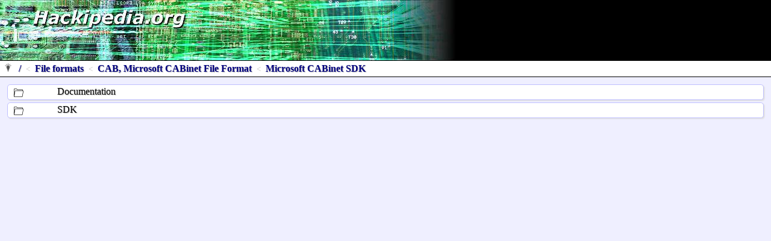

--- FILE ---
content_type: text/html; charset=utf-8
request_url: http://hackipedia.org/browse.cgi/File%20formats/CAB%2C%20Microsoft%20CABinet%20File%20Format/Microsoft%20CABinet%20SDK
body_size: 798
content:
<!DOCTYPE html>
<html>
 <head>
  <meta charset="UTF-8">
  <title>Hackipedia.org</title>
  <!-- This is here to give Firefox a stylesheet to use while loading the other. JS does NOT change this one --><link rel="stylesheet" type="text/css" href="/hackipedia.css">
  <!-- This is only here to prevent Firefox from causing the page to flash --><link id="lightswitch_css" rel="stylesheet" type="text/css" href="/hackipedia.css">
 </head>
 <body>
<script type="text/javascript"><!--
  var hackipedia_client_base = "";
--></script>
<div class="headbanner" style="height: 100px;"><img id="page_headbanner" src="/header.jpg"></div>
<div class="headbreadcrumb"><script type="text/javascript" src="/.lightswitch.js"></script>
<span onclick="lightswitch_toggle();" class="lightswitch">&nbsp;<img class="lightswitch" src="/.lightbulb2dark.png" height="14px">&nbsp;</span>&nbsp;<script type="text/javascript"><!--
lightswitch_apply_from_cookie();
--></script>
<a href="/browse.cgi/">/</a> &nbsp;<span class="crumbdiv">&lt;</span> &nbsp;<a href="/browse.cgi/File formats">File formats</a> &nbsp;<span class="crumbdiv">&lt;</span> &nbsp;<a href="/browse.cgi/File formats/CAB, Microsoft CABinet File Format">CAB, Microsoft CABinet File Format</a> &nbsp;<span class="crumbdiv">&lt;</span> &nbsp;<a href="/browse.cgi/File formats/CAB, Microsoft CABinet File Format/Microsoft CABinet SDK">Microsoft CABinet SDK</a></div>
<div id="maincontainer" class="main_contentbox"><div class="main_contentdir_file"><table class="file_indicator"><tr class="file_indicator"><td class="file_indicator" style="vertical-align: top;"><span class="file_indicator">&nbsp;<img alt="DIR" title="DIR" style="height: 12pt; vertical-align:middle;" src="/.folder64.png"></span></td><td class="file_indicator"><div class="file_display"><a class="filename" href="/browse.cgi/File%20formats/CAB%2c%20Microsoft%20CABinet%20File%20Format/Microsoft%20CABinet%20SDK/Documentation">Documentation</a></div></td></tr></table></div>
<div class="main_contentdir_file_padding"></div><div class="main_contentdir_file"><table class="file_indicator"><tr class="file_indicator"><td class="file_indicator" style="vertical-align: top;"><span class="file_indicator">&nbsp;<img alt="DIR" title="DIR" style="height: 12pt; vertical-align:middle;" src="/.folder64.png"></span></td><td class="file_indicator"><div class="file_display"><a class="filename" href="/browse.cgi/File%20formats/CAB%2c%20Microsoft%20CABinet%20File%20Format/Microsoft%20CABinet%20SDK/SDK">SDK</a></div></td></tr></table></div>
<div class="main_contentdir_file_padding"></div></div> </body>
</html>


--- FILE ---
content_type: text/css
request_url: http://hackipedia.org/hackipedia.css
body_size: 872
content:
body {
	margin: 0px;
	padding: 0px;
	background-color: #EFEFFF;
	color: #000000;
}

span.lightswitch {
	color: #3F3F3F;
	cursor: pointer;
}

span.lightswitch:hover {
	color: #BFBFBF;
	background-color: #BFBFBF;
}

div.headbanner {
	overflow: hidden;
	background-color: #000000;
	display: block;
	width: 100%;
}

div.headbreadcrumb {
	background-color: #FFFFFF;
	color: #00003F;
	display: block;
	font-size: 12pt;
	padding: 4px;
	border-top: 1px solid black;
	border-bottom: 1px solid black;
	-moz-user-select: none;
	user-select: none;
}

div.headbreadcrumb > a {
	color: #00007F;
	text-shadow: 0.05em 0.05em 0.05em #AFAFAF;
	text-decoration: none;
	font-weight: 900;
}

div.headbreadcrumb > a:hover {
	color: #4F4FBF;
	text-decoration: underline;
}

div.headbreadcrumb > span.crumbdiv {
	font-size: 0.8em;
	color: #BFBFBF;
}

div.main_contentbox {
	display: block;
	margin: 0px;
	padding: 0.75em;
	font-size: 12pt;
}

div.main_contentbox_pdf {
	display: block;
	margin: 0px;
	padding: 0px;
	font-size: 12pt;
	width: 100%;
	height: 100vh;
	overflow: hidden;
}

.fit_embedpdf {
	position: relative;
	background: white;
	display: block;
	margin: 0px;
	padding: 0px;
	width: 100%;
	left: 0px;
	top: 0px;
}

div.main_contentdir_file {
	box-shadow: 0.1em 0.1em 0.1em #DFDFDF;
	text-shadow: 0.05em 0.05em 0.05em #AFAFAF;
	background-color: #FFFFFF;
	border-radius: 0.3em;
	border: 1px solid #BFBFFF;
	padding: 0.15em;
	display: block;
	color: #000000;
	white-space: nowrap;
	overflow: hidden;
}

div.main_contentdir_file:hover {
	box-shadow: 0.1em 0.1em 0.1em #BFBFBF;
	background-color: #FFFFEF;
	border: 1px solid #9F9F9F;
}

div.main_contentdir_file_padding {
	display: block;
	margin: 0px;
	padding: 0px;
	height: 0.25em;
}

div.main_contentdir_file a.filesummary {
	-moz-user-select: none;
	text-decoration: none;
	user-select: none;
	font-weight: 300;
	font-size: 0.91em;
	font-style: italic;
	cursor: pointer;
	color: #3F3F7F;
}

div.main_contentdir_file a.filesummary:hover {
	text-decoration: underline;
}

div.main_contentdir_file a.filename {
	-moz-user-select: none;
	text-decoration: none;
	user-select: none;
	cursor: pointer;
	color: #000000;
}

div.main_contentdir_file a.filename:hover {
	text-decoration: underline;
}

div.main_contentdir_file span.filename {
	-moz-user-select: none;
	user-select: none;
	cursor: default;
}

table.file_indicator {
	border-collapse: collapse;
	border: none;
	padding: 0px;
	margin: 0px;
}

tr.file_indicator {
	border-collapse: collapse;
	border: none;
	padding: 0px;
	margin: 0px;
}

td.file_indicator {
	border-collapse: collapse;
	border: none;
	padding: 0px;
	margin: 0px;
}

span.file_indicator {
	width: 6em;
	font-size: 10pt;
	font-family: monospace;
	display: inline-block;
	text-shadow: none;
	cursor: default;
	-moz-user-select: none;
	user-select: none;
}

div.file_display {
	display: inline-block;
	white-space: normal;
	word-wrap: break-word;
}

div.main_contentdir_header {
}

a {
	color: #00006F;
}

a:hover {
	color: #6F006F;
}

@font-face {
	font-family: "_UbuntuMonoRegular";
	src: url(UbuntuMono-R.ttf);
}

@font-face {
	font-family: "_Unifont";
	src: url(UnifontFullMediumMono.ttf);
}

.txt2html {
	font-size: 12pt;
	font-family: "_UbuntuMonoRegular", "_Unifont";
}


--- FILE ---
content_type: text/javascript
request_url: http://hackipedia.org/.lightswitch.js
body_size: 626
content:
/* light/dark switch */

/* TODO: Remember from cookie storage user's preference */
var lightswitch_mode = 'light';

function lightswitch_toggle() {
	if (lightswitch_mode == 'light')
		lightswitch_mode = 'dark';
	else
		lightswitch_mode = 'light';

	lightswitch_apply();
}

function lightswitch_apply() {
	var col = document.getElementsByClassName('lightswitch');
	if (!col) return;

	var obj,i;

	for (i=0;i < col.length;i++) {
		obj = col[i];
		if (!obj) continue;
		if (!obj.tagName) continue;

		var tag = obj.tagName.toLowerCase();

		if (tag == 'img') {
			if (lightswitch_mode == 'dark')
				obj.src = hackipedia_client_base + '/.lightbulb2bright.png';
			else
				obj.src = hackipedia_client_base + '/.lightbulb2dark.png';
		}
	}

	var obj = document.getElementById('lightswitch_css');
	if (obj) {
		if (lightswitch_mode == 'dark')
			obj.href = hackipedia_client_base + '/hackipedia_dark.css';
		else
			obj.href = hackipedia_client_base + '/hackipedia.css';
	}

	var obj = document.getElementById("page_headbanner");
	if (obj) {
		if (lightswitch_mode == 'dark')
			obj.style.opacity = '0.5';
		else
			obj.style.opacity = '';
	}

	var path = hackipedia_client_base;
	if (path == '') path = '/'; /* blah */

	/* set cookie */
	document.cookie = 'lightswitch='+lightswitch_mode+'; path='+path;
}

function lightswitch_apply_from_cookie() {
	/* if the cookie is set, apply it */
	var tmp = document.cookie;
	if (tmp) {
		tmp = tmp.split(';');
		for (i=0;i < tmp.length;i++) {
			pair = tmp[i];
			pair = pair.split('=',2);

			if (pair[0] == "lightswitch") {
				lightswitch_mode = pair[1];
				lightswitch_apply();
			}
		}
	}
}

